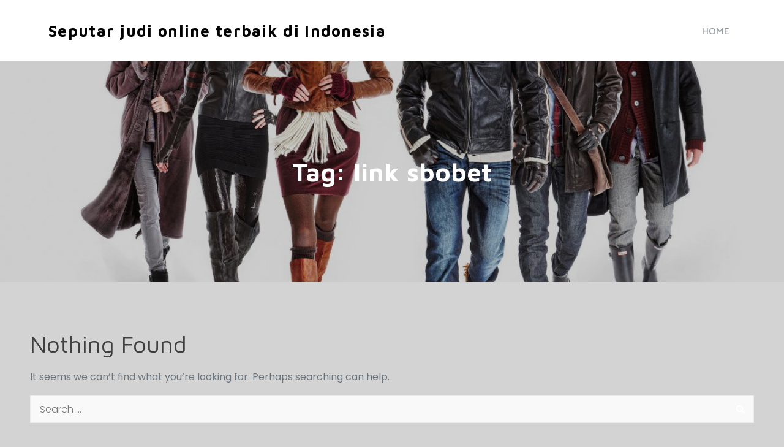

--- FILE ---
content_type: text/javascript
request_url: https://www.femgeeks.net/wp-content/themes/travel-ace/assets/js/custom.min.js?ver=20151215
body_size: 236
content:
jQuery(document).ready(function(t){t(window).scrollTop();var n=t(".backtotop"),o=t(".menu-toggle"),s=t(".main-navigation ul.nav-menu"),i=t(".featured-slider-wrapper"),e=t(".team-slider");t(window).scroll(function(){1<t(this).scrollTop()?n.css({bottom:"25px"}):n.css({bottom:"-100px"})}),n.click(function(){return t("html, body").animate({scrollTop:"0px"},800),!1}),t(window).scroll(function(){49<t(window).scrollTop()?t(".menu-sticky #masthead").addClass("nav-shrink"):t(".menu-sticky #masthead").removeClass("nav-shrink")}),o.click(function(){t(this).toggleClass("active"),s.slideToggle()}),t(".main-navigation .nav-menu .menu-item-has-children > a").after(t('<button class="dropdown-toggle"><i class="fas fa-caret-down"></i></button>')),t("button.dropdown-toggle").click(function(){t(this).toggleClass("active"),t(this).parent().find(".sub-menu").first().slideToggle()}),i.slick(),e.slick({responsive:[{breakpoint:992,settings:{slidesToShow:2}},{breakpoint:767,settings:{slidesToShow:1}}]}),t(window).width()<1024?s.find("li").last().bind("keydown",function(n){n.shiftKey||9!==n.which||(n.preventDefault(),t("#masthead").find(".menu-toggle").focus())}):s.find("li").unbind("keydown"),t(window).resize(function(){t(window).width()<1024?s.find("li").last().bind("keydown",function(n){n.shiftKey||9!==n.which||(n.preventDefault(),t("#masthead").find(".menu-toggle").focus())}):s.find("li").unbind("keydown")}),o.on("keydown",function(n){var i=9===n.keyCode,e=n.shiftKey;o.hasClass("active")&&e&&i&&(n.preventDefault(),s.find("li:last-child > a").focus(),s.find("li").last().bind("keydown",function(n){n.shiftKey||9!==n.which||(n.preventDefault(),t("#masthead").find(".menu-toggle").focus())}))})});